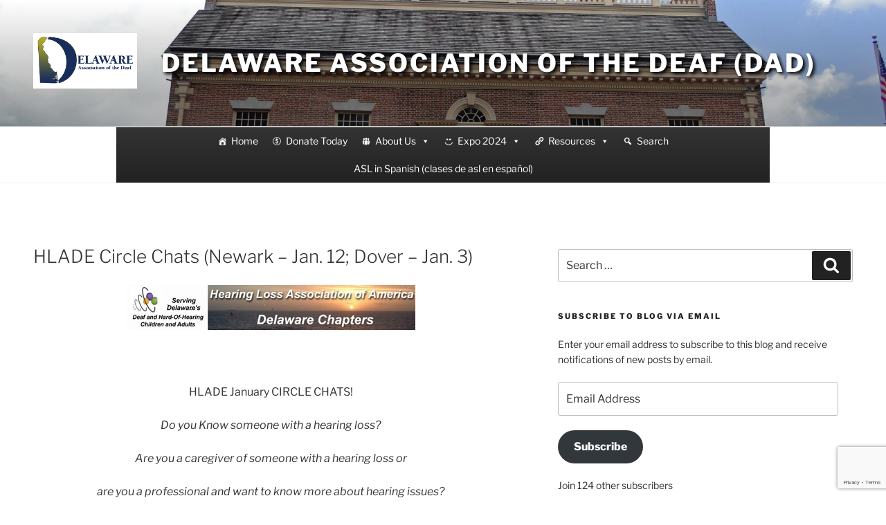

--- FILE ---
content_type: text/html; charset=utf-8
request_url: https://accounts.google.com/o/oauth2/postmessageRelay?parent=https%3A%2F%2Fwww.delawaredeaf.org&jsh=m%3B%2F_%2Fscs%2Fabc-static%2F_%2Fjs%2Fk%3Dgapi.lb.en.2kN9-TZiXrM.O%2Fd%3D1%2Frs%3DAHpOoo_B4hu0FeWRuWHfxnZ3V0WubwN7Qw%2Fm%3D__features__
body_size: 162
content:
<!DOCTYPE html><html><head><title></title><meta http-equiv="content-type" content="text/html; charset=utf-8"><meta http-equiv="X-UA-Compatible" content="IE=edge"><meta name="viewport" content="width=device-width, initial-scale=1, minimum-scale=1, maximum-scale=1, user-scalable=0"><script src='https://ssl.gstatic.com/accounts/o/2580342461-postmessagerelay.js' nonce="UyW-J7lM0a2B2RnweGBeVQ"></script></head><body><script type="text/javascript" src="https://apis.google.com/js/rpc:shindig_random.js?onload=init" nonce="UyW-J7lM0a2B2RnweGBeVQ"></script></body></html>

--- FILE ---
content_type: text/html; charset=utf-8
request_url: https://www.google.com/recaptcha/api2/anchor?ar=1&k=6LevoYUUAAAAABGmm7qhHwzEKgixqGUYFqsVqxYe&co=aHR0cHM6Ly93d3cuZGVsYXdhcmVkZWFmLm9yZzo0NDM.&hl=en&v=PoyoqOPhxBO7pBk68S4YbpHZ&size=invisible&anchor-ms=20000&execute-ms=30000&cb=z836btwwd4lj
body_size: 48825
content:
<!DOCTYPE HTML><html dir="ltr" lang="en"><head><meta http-equiv="Content-Type" content="text/html; charset=UTF-8">
<meta http-equiv="X-UA-Compatible" content="IE=edge">
<title>reCAPTCHA</title>
<style type="text/css">
/* cyrillic-ext */
@font-face {
  font-family: 'Roboto';
  font-style: normal;
  font-weight: 400;
  font-stretch: 100%;
  src: url(//fonts.gstatic.com/s/roboto/v48/KFO7CnqEu92Fr1ME7kSn66aGLdTylUAMa3GUBHMdazTgWw.woff2) format('woff2');
  unicode-range: U+0460-052F, U+1C80-1C8A, U+20B4, U+2DE0-2DFF, U+A640-A69F, U+FE2E-FE2F;
}
/* cyrillic */
@font-face {
  font-family: 'Roboto';
  font-style: normal;
  font-weight: 400;
  font-stretch: 100%;
  src: url(//fonts.gstatic.com/s/roboto/v48/KFO7CnqEu92Fr1ME7kSn66aGLdTylUAMa3iUBHMdazTgWw.woff2) format('woff2');
  unicode-range: U+0301, U+0400-045F, U+0490-0491, U+04B0-04B1, U+2116;
}
/* greek-ext */
@font-face {
  font-family: 'Roboto';
  font-style: normal;
  font-weight: 400;
  font-stretch: 100%;
  src: url(//fonts.gstatic.com/s/roboto/v48/KFO7CnqEu92Fr1ME7kSn66aGLdTylUAMa3CUBHMdazTgWw.woff2) format('woff2');
  unicode-range: U+1F00-1FFF;
}
/* greek */
@font-face {
  font-family: 'Roboto';
  font-style: normal;
  font-weight: 400;
  font-stretch: 100%;
  src: url(//fonts.gstatic.com/s/roboto/v48/KFO7CnqEu92Fr1ME7kSn66aGLdTylUAMa3-UBHMdazTgWw.woff2) format('woff2');
  unicode-range: U+0370-0377, U+037A-037F, U+0384-038A, U+038C, U+038E-03A1, U+03A3-03FF;
}
/* math */
@font-face {
  font-family: 'Roboto';
  font-style: normal;
  font-weight: 400;
  font-stretch: 100%;
  src: url(//fonts.gstatic.com/s/roboto/v48/KFO7CnqEu92Fr1ME7kSn66aGLdTylUAMawCUBHMdazTgWw.woff2) format('woff2');
  unicode-range: U+0302-0303, U+0305, U+0307-0308, U+0310, U+0312, U+0315, U+031A, U+0326-0327, U+032C, U+032F-0330, U+0332-0333, U+0338, U+033A, U+0346, U+034D, U+0391-03A1, U+03A3-03A9, U+03B1-03C9, U+03D1, U+03D5-03D6, U+03F0-03F1, U+03F4-03F5, U+2016-2017, U+2034-2038, U+203C, U+2040, U+2043, U+2047, U+2050, U+2057, U+205F, U+2070-2071, U+2074-208E, U+2090-209C, U+20D0-20DC, U+20E1, U+20E5-20EF, U+2100-2112, U+2114-2115, U+2117-2121, U+2123-214F, U+2190, U+2192, U+2194-21AE, U+21B0-21E5, U+21F1-21F2, U+21F4-2211, U+2213-2214, U+2216-22FF, U+2308-230B, U+2310, U+2319, U+231C-2321, U+2336-237A, U+237C, U+2395, U+239B-23B7, U+23D0, U+23DC-23E1, U+2474-2475, U+25AF, U+25B3, U+25B7, U+25BD, U+25C1, U+25CA, U+25CC, U+25FB, U+266D-266F, U+27C0-27FF, U+2900-2AFF, U+2B0E-2B11, U+2B30-2B4C, U+2BFE, U+3030, U+FF5B, U+FF5D, U+1D400-1D7FF, U+1EE00-1EEFF;
}
/* symbols */
@font-face {
  font-family: 'Roboto';
  font-style: normal;
  font-weight: 400;
  font-stretch: 100%;
  src: url(//fonts.gstatic.com/s/roboto/v48/KFO7CnqEu92Fr1ME7kSn66aGLdTylUAMaxKUBHMdazTgWw.woff2) format('woff2');
  unicode-range: U+0001-000C, U+000E-001F, U+007F-009F, U+20DD-20E0, U+20E2-20E4, U+2150-218F, U+2190, U+2192, U+2194-2199, U+21AF, U+21E6-21F0, U+21F3, U+2218-2219, U+2299, U+22C4-22C6, U+2300-243F, U+2440-244A, U+2460-24FF, U+25A0-27BF, U+2800-28FF, U+2921-2922, U+2981, U+29BF, U+29EB, U+2B00-2BFF, U+4DC0-4DFF, U+FFF9-FFFB, U+10140-1018E, U+10190-1019C, U+101A0, U+101D0-101FD, U+102E0-102FB, U+10E60-10E7E, U+1D2C0-1D2D3, U+1D2E0-1D37F, U+1F000-1F0FF, U+1F100-1F1AD, U+1F1E6-1F1FF, U+1F30D-1F30F, U+1F315, U+1F31C, U+1F31E, U+1F320-1F32C, U+1F336, U+1F378, U+1F37D, U+1F382, U+1F393-1F39F, U+1F3A7-1F3A8, U+1F3AC-1F3AF, U+1F3C2, U+1F3C4-1F3C6, U+1F3CA-1F3CE, U+1F3D4-1F3E0, U+1F3ED, U+1F3F1-1F3F3, U+1F3F5-1F3F7, U+1F408, U+1F415, U+1F41F, U+1F426, U+1F43F, U+1F441-1F442, U+1F444, U+1F446-1F449, U+1F44C-1F44E, U+1F453, U+1F46A, U+1F47D, U+1F4A3, U+1F4B0, U+1F4B3, U+1F4B9, U+1F4BB, U+1F4BF, U+1F4C8-1F4CB, U+1F4D6, U+1F4DA, U+1F4DF, U+1F4E3-1F4E6, U+1F4EA-1F4ED, U+1F4F7, U+1F4F9-1F4FB, U+1F4FD-1F4FE, U+1F503, U+1F507-1F50B, U+1F50D, U+1F512-1F513, U+1F53E-1F54A, U+1F54F-1F5FA, U+1F610, U+1F650-1F67F, U+1F687, U+1F68D, U+1F691, U+1F694, U+1F698, U+1F6AD, U+1F6B2, U+1F6B9-1F6BA, U+1F6BC, U+1F6C6-1F6CF, U+1F6D3-1F6D7, U+1F6E0-1F6EA, U+1F6F0-1F6F3, U+1F6F7-1F6FC, U+1F700-1F7FF, U+1F800-1F80B, U+1F810-1F847, U+1F850-1F859, U+1F860-1F887, U+1F890-1F8AD, U+1F8B0-1F8BB, U+1F8C0-1F8C1, U+1F900-1F90B, U+1F93B, U+1F946, U+1F984, U+1F996, U+1F9E9, U+1FA00-1FA6F, U+1FA70-1FA7C, U+1FA80-1FA89, U+1FA8F-1FAC6, U+1FACE-1FADC, U+1FADF-1FAE9, U+1FAF0-1FAF8, U+1FB00-1FBFF;
}
/* vietnamese */
@font-face {
  font-family: 'Roboto';
  font-style: normal;
  font-weight: 400;
  font-stretch: 100%;
  src: url(//fonts.gstatic.com/s/roboto/v48/KFO7CnqEu92Fr1ME7kSn66aGLdTylUAMa3OUBHMdazTgWw.woff2) format('woff2');
  unicode-range: U+0102-0103, U+0110-0111, U+0128-0129, U+0168-0169, U+01A0-01A1, U+01AF-01B0, U+0300-0301, U+0303-0304, U+0308-0309, U+0323, U+0329, U+1EA0-1EF9, U+20AB;
}
/* latin-ext */
@font-face {
  font-family: 'Roboto';
  font-style: normal;
  font-weight: 400;
  font-stretch: 100%;
  src: url(//fonts.gstatic.com/s/roboto/v48/KFO7CnqEu92Fr1ME7kSn66aGLdTylUAMa3KUBHMdazTgWw.woff2) format('woff2');
  unicode-range: U+0100-02BA, U+02BD-02C5, U+02C7-02CC, U+02CE-02D7, U+02DD-02FF, U+0304, U+0308, U+0329, U+1D00-1DBF, U+1E00-1E9F, U+1EF2-1EFF, U+2020, U+20A0-20AB, U+20AD-20C0, U+2113, U+2C60-2C7F, U+A720-A7FF;
}
/* latin */
@font-face {
  font-family: 'Roboto';
  font-style: normal;
  font-weight: 400;
  font-stretch: 100%;
  src: url(//fonts.gstatic.com/s/roboto/v48/KFO7CnqEu92Fr1ME7kSn66aGLdTylUAMa3yUBHMdazQ.woff2) format('woff2');
  unicode-range: U+0000-00FF, U+0131, U+0152-0153, U+02BB-02BC, U+02C6, U+02DA, U+02DC, U+0304, U+0308, U+0329, U+2000-206F, U+20AC, U+2122, U+2191, U+2193, U+2212, U+2215, U+FEFF, U+FFFD;
}
/* cyrillic-ext */
@font-face {
  font-family: 'Roboto';
  font-style: normal;
  font-weight: 500;
  font-stretch: 100%;
  src: url(//fonts.gstatic.com/s/roboto/v48/KFO7CnqEu92Fr1ME7kSn66aGLdTylUAMa3GUBHMdazTgWw.woff2) format('woff2');
  unicode-range: U+0460-052F, U+1C80-1C8A, U+20B4, U+2DE0-2DFF, U+A640-A69F, U+FE2E-FE2F;
}
/* cyrillic */
@font-face {
  font-family: 'Roboto';
  font-style: normal;
  font-weight: 500;
  font-stretch: 100%;
  src: url(//fonts.gstatic.com/s/roboto/v48/KFO7CnqEu92Fr1ME7kSn66aGLdTylUAMa3iUBHMdazTgWw.woff2) format('woff2');
  unicode-range: U+0301, U+0400-045F, U+0490-0491, U+04B0-04B1, U+2116;
}
/* greek-ext */
@font-face {
  font-family: 'Roboto';
  font-style: normal;
  font-weight: 500;
  font-stretch: 100%;
  src: url(//fonts.gstatic.com/s/roboto/v48/KFO7CnqEu92Fr1ME7kSn66aGLdTylUAMa3CUBHMdazTgWw.woff2) format('woff2');
  unicode-range: U+1F00-1FFF;
}
/* greek */
@font-face {
  font-family: 'Roboto';
  font-style: normal;
  font-weight: 500;
  font-stretch: 100%;
  src: url(//fonts.gstatic.com/s/roboto/v48/KFO7CnqEu92Fr1ME7kSn66aGLdTylUAMa3-UBHMdazTgWw.woff2) format('woff2');
  unicode-range: U+0370-0377, U+037A-037F, U+0384-038A, U+038C, U+038E-03A1, U+03A3-03FF;
}
/* math */
@font-face {
  font-family: 'Roboto';
  font-style: normal;
  font-weight: 500;
  font-stretch: 100%;
  src: url(//fonts.gstatic.com/s/roboto/v48/KFO7CnqEu92Fr1ME7kSn66aGLdTylUAMawCUBHMdazTgWw.woff2) format('woff2');
  unicode-range: U+0302-0303, U+0305, U+0307-0308, U+0310, U+0312, U+0315, U+031A, U+0326-0327, U+032C, U+032F-0330, U+0332-0333, U+0338, U+033A, U+0346, U+034D, U+0391-03A1, U+03A3-03A9, U+03B1-03C9, U+03D1, U+03D5-03D6, U+03F0-03F1, U+03F4-03F5, U+2016-2017, U+2034-2038, U+203C, U+2040, U+2043, U+2047, U+2050, U+2057, U+205F, U+2070-2071, U+2074-208E, U+2090-209C, U+20D0-20DC, U+20E1, U+20E5-20EF, U+2100-2112, U+2114-2115, U+2117-2121, U+2123-214F, U+2190, U+2192, U+2194-21AE, U+21B0-21E5, U+21F1-21F2, U+21F4-2211, U+2213-2214, U+2216-22FF, U+2308-230B, U+2310, U+2319, U+231C-2321, U+2336-237A, U+237C, U+2395, U+239B-23B7, U+23D0, U+23DC-23E1, U+2474-2475, U+25AF, U+25B3, U+25B7, U+25BD, U+25C1, U+25CA, U+25CC, U+25FB, U+266D-266F, U+27C0-27FF, U+2900-2AFF, U+2B0E-2B11, U+2B30-2B4C, U+2BFE, U+3030, U+FF5B, U+FF5D, U+1D400-1D7FF, U+1EE00-1EEFF;
}
/* symbols */
@font-face {
  font-family: 'Roboto';
  font-style: normal;
  font-weight: 500;
  font-stretch: 100%;
  src: url(//fonts.gstatic.com/s/roboto/v48/KFO7CnqEu92Fr1ME7kSn66aGLdTylUAMaxKUBHMdazTgWw.woff2) format('woff2');
  unicode-range: U+0001-000C, U+000E-001F, U+007F-009F, U+20DD-20E0, U+20E2-20E4, U+2150-218F, U+2190, U+2192, U+2194-2199, U+21AF, U+21E6-21F0, U+21F3, U+2218-2219, U+2299, U+22C4-22C6, U+2300-243F, U+2440-244A, U+2460-24FF, U+25A0-27BF, U+2800-28FF, U+2921-2922, U+2981, U+29BF, U+29EB, U+2B00-2BFF, U+4DC0-4DFF, U+FFF9-FFFB, U+10140-1018E, U+10190-1019C, U+101A0, U+101D0-101FD, U+102E0-102FB, U+10E60-10E7E, U+1D2C0-1D2D3, U+1D2E0-1D37F, U+1F000-1F0FF, U+1F100-1F1AD, U+1F1E6-1F1FF, U+1F30D-1F30F, U+1F315, U+1F31C, U+1F31E, U+1F320-1F32C, U+1F336, U+1F378, U+1F37D, U+1F382, U+1F393-1F39F, U+1F3A7-1F3A8, U+1F3AC-1F3AF, U+1F3C2, U+1F3C4-1F3C6, U+1F3CA-1F3CE, U+1F3D4-1F3E0, U+1F3ED, U+1F3F1-1F3F3, U+1F3F5-1F3F7, U+1F408, U+1F415, U+1F41F, U+1F426, U+1F43F, U+1F441-1F442, U+1F444, U+1F446-1F449, U+1F44C-1F44E, U+1F453, U+1F46A, U+1F47D, U+1F4A3, U+1F4B0, U+1F4B3, U+1F4B9, U+1F4BB, U+1F4BF, U+1F4C8-1F4CB, U+1F4D6, U+1F4DA, U+1F4DF, U+1F4E3-1F4E6, U+1F4EA-1F4ED, U+1F4F7, U+1F4F9-1F4FB, U+1F4FD-1F4FE, U+1F503, U+1F507-1F50B, U+1F50D, U+1F512-1F513, U+1F53E-1F54A, U+1F54F-1F5FA, U+1F610, U+1F650-1F67F, U+1F687, U+1F68D, U+1F691, U+1F694, U+1F698, U+1F6AD, U+1F6B2, U+1F6B9-1F6BA, U+1F6BC, U+1F6C6-1F6CF, U+1F6D3-1F6D7, U+1F6E0-1F6EA, U+1F6F0-1F6F3, U+1F6F7-1F6FC, U+1F700-1F7FF, U+1F800-1F80B, U+1F810-1F847, U+1F850-1F859, U+1F860-1F887, U+1F890-1F8AD, U+1F8B0-1F8BB, U+1F8C0-1F8C1, U+1F900-1F90B, U+1F93B, U+1F946, U+1F984, U+1F996, U+1F9E9, U+1FA00-1FA6F, U+1FA70-1FA7C, U+1FA80-1FA89, U+1FA8F-1FAC6, U+1FACE-1FADC, U+1FADF-1FAE9, U+1FAF0-1FAF8, U+1FB00-1FBFF;
}
/* vietnamese */
@font-face {
  font-family: 'Roboto';
  font-style: normal;
  font-weight: 500;
  font-stretch: 100%;
  src: url(//fonts.gstatic.com/s/roboto/v48/KFO7CnqEu92Fr1ME7kSn66aGLdTylUAMa3OUBHMdazTgWw.woff2) format('woff2');
  unicode-range: U+0102-0103, U+0110-0111, U+0128-0129, U+0168-0169, U+01A0-01A1, U+01AF-01B0, U+0300-0301, U+0303-0304, U+0308-0309, U+0323, U+0329, U+1EA0-1EF9, U+20AB;
}
/* latin-ext */
@font-face {
  font-family: 'Roboto';
  font-style: normal;
  font-weight: 500;
  font-stretch: 100%;
  src: url(//fonts.gstatic.com/s/roboto/v48/KFO7CnqEu92Fr1ME7kSn66aGLdTylUAMa3KUBHMdazTgWw.woff2) format('woff2');
  unicode-range: U+0100-02BA, U+02BD-02C5, U+02C7-02CC, U+02CE-02D7, U+02DD-02FF, U+0304, U+0308, U+0329, U+1D00-1DBF, U+1E00-1E9F, U+1EF2-1EFF, U+2020, U+20A0-20AB, U+20AD-20C0, U+2113, U+2C60-2C7F, U+A720-A7FF;
}
/* latin */
@font-face {
  font-family: 'Roboto';
  font-style: normal;
  font-weight: 500;
  font-stretch: 100%;
  src: url(//fonts.gstatic.com/s/roboto/v48/KFO7CnqEu92Fr1ME7kSn66aGLdTylUAMa3yUBHMdazQ.woff2) format('woff2');
  unicode-range: U+0000-00FF, U+0131, U+0152-0153, U+02BB-02BC, U+02C6, U+02DA, U+02DC, U+0304, U+0308, U+0329, U+2000-206F, U+20AC, U+2122, U+2191, U+2193, U+2212, U+2215, U+FEFF, U+FFFD;
}
/* cyrillic-ext */
@font-face {
  font-family: 'Roboto';
  font-style: normal;
  font-weight: 900;
  font-stretch: 100%;
  src: url(//fonts.gstatic.com/s/roboto/v48/KFO7CnqEu92Fr1ME7kSn66aGLdTylUAMa3GUBHMdazTgWw.woff2) format('woff2');
  unicode-range: U+0460-052F, U+1C80-1C8A, U+20B4, U+2DE0-2DFF, U+A640-A69F, U+FE2E-FE2F;
}
/* cyrillic */
@font-face {
  font-family: 'Roboto';
  font-style: normal;
  font-weight: 900;
  font-stretch: 100%;
  src: url(//fonts.gstatic.com/s/roboto/v48/KFO7CnqEu92Fr1ME7kSn66aGLdTylUAMa3iUBHMdazTgWw.woff2) format('woff2');
  unicode-range: U+0301, U+0400-045F, U+0490-0491, U+04B0-04B1, U+2116;
}
/* greek-ext */
@font-face {
  font-family: 'Roboto';
  font-style: normal;
  font-weight: 900;
  font-stretch: 100%;
  src: url(//fonts.gstatic.com/s/roboto/v48/KFO7CnqEu92Fr1ME7kSn66aGLdTylUAMa3CUBHMdazTgWw.woff2) format('woff2');
  unicode-range: U+1F00-1FFF;
}
/* greek */
@font-face {
  font-family: 'Roboto';
  font-style: normal;
  font-weight: 900;
  font-stretch: 100%;
  src: url(//fonts.gstatic.com/s/roboto/v48/KFO7CnqEu92Fr1ME7kSn66aGLdTylUAMa3-UBHMdazTgWw.woff2) format('woff2');
  unicode-range: U+0370-0377, U+037A-037F, U+0384-038A, U+038C, U+038E-03A1, U+03A3-03FF;
}
/* math */
@font-face {
  font-family: 'Roboto';
  font-style: normal;
  font-weight: 900;
  font-stretch: 100%;
  src: url(//fonts.gstatic.com/s/roboto/v48/KFO7CnqEu92Fr1ME7kSn66aGLdTylUAMawCUBHMdazTgWw.woff2) format('woff2');
  unicode-range: U+0302-0303, U+0305, U+0307-0308, U+0310, U+0312, U+0315, U+031A, U+0326-0327, U+032C, U+032F-0330, U+0332-0333, U+0338, U+033A, U+0346, U+034D, U+0391-03A1, U+03A3-03A9, U+03B1-03C9, U+03D1, U+03D5-03D6, U+03F0-03F1, U+03F4-03F5, U+2016-2017, U+2034-2038, U+203C, U+2040, U+2043, U+2047, U+2050, U+2057, U+205F, U+2070-2071, U+2074-208E, U+2090-209C, U+20D0-20DC, U+20E1, U+20E5-20EF, U+2100-2112, U+2114-2115, U+2117-2121, U+2123-214F, U+2190, U+2192, U+2194-21AE, U+21B0-21E5, U+21F1-21F2, U+21F4-2211, U+2213-2214, U+2216-22FF, U+2308-230B, U+2310, U+2319, U+231C-2321, U+2336-237A, U+237C, U+2395, U+239B-23B7, U+23D0, U+23DC-23E1, U+2474-2475, U+25AF, U+25B3, U+25B7, U+25BD, U+25C1, U+25CA, U+25CC, U+25FB, U+266D-266F, U+27C0-27FF, U+2900-2AFF, U+2B0E-2B11, U+2B30-2B4C, U+2BFE, U+3030, U+FF5B, U+FF5D, U+1D400-1D7FF, U+1EE00-1EEFF;
}
/* symbols */
@font-face {
  font-family: 'Roboto';
  font-style: normal;
  font-weight: 900;
  font-stretch: 100%;
  src: url(//fonts.gstatic.com/s/roboto/v48/KFO7CnqEu92Fr1ME7kSn66aGLdTylUAMaxKUBHMdazTgWw.woff2) format('woff2');
  unicode-range: U+0001-000C, U+000E-001F, U+007F-009F, U+20DD-20E0, U+20E2-20E4, U+2150-218F, U+2190, U+2192, U+2194-2199, U+21AF, U+21E6-21F0, U+21F3, U+2218-2219, U+2299, U+22C4-22C6, U+2300-243F, U+2440-244A, U+2460-24FF, U+25A0-27BF, U+2800-28FF, U+2921-2922, U+2981, U+29BF, U+29EB, U+2B00-2BFF, U+4DC0-4DFF, U+FFF9-FFFB, U+10140-1018E, U+10190-1019C, U+101A0, U+101D0-101FD, U+102E0-102FB, U+10E60-10E7E, U+1D2C0-1D2D3, U+1D2E0-1D37F, U+1F000-1F0FF, U+1F100-1F1AD, U+1F1E6-1F1FF, U+1F30D-1F30F, U+1F315, U+1F31C, U+1F31E, U+1F320-1F32C, U+1F336, U+1F378, U+1F37D, U+1F382, U+1F393-1F39F, U+1F3A7-1F3A8, U+1F3AC-1F3AF, U+1F3C2, U+1F3C4-1F3C6, U+1F3CA-1F3CE, U+1F3D4-1F3E0, U+1F3ED, U+1F3F1-1F3F3, U+1F3F5-1F3F7, U+1F408, U+1F415, U+1F41F, U+1F426, U+1F43F, U+1F441-1F442, U+1F444, U+1F446-1F449, U+1F44C-1F44E, U+1F453, U+1F46A, U+1F47D, U+1F4A3, U+1F4B0, U+1F4B3, U+1F4B9, U+1F4BB, U+1F4BF, U+1F4C8-1F4CB, U+1F4D6, U+1F4DA, U+1F4DF, U+1F4E3-1F4E6, U+1F4EA-1F4ED, U+1F4F7, U+1F4F9-1F4FB, U+1F4FD-1F4FE, U+1F503, U+1F507-1F50B, U+1F50D, U+1F512-1F513, U+1F53E-1F54A, U+1F54F-1F5FA, U+1F610, U+1F650-1F67F, U+1F687, U+1F68D, U+1F691, U+1F694, U+1F698, U+1F6AD, U+1F6B2, U+1F6B9-1F6BA, U+1F6BC, U+1F6C6-1F6CF, U+1F6D3-1F6D7, U+1F6E0-1F6EA, U+1F6F0-1F6F3, U+1F6F7-1F6FC, U+1F700-1F7FF, U+1F800-1F80B, U+1F810-1F847, U+1F850-1F859, U+1F860-1F887, U+1F890-1F8AD, U+1F8B0-1F8BB, U+1F8C0-1F8C1, U+1F900-1F90B, U+1F93B, U+1F946, U+1F984, U+1F996, U+1F9E9, U+1FA00-1FA6F, U+1FA70-1FA7C, U+1FA80-1FA89, U+1FA8F-1FAC6, U+1FACE-1FADC, U+1FADF-1FAE9, U+1FAF0-1FAF8, U+1FB00-1FBFF;
}
/* vietnamese */
@font-face {
  font-family: 'Roboto';
  font-style: normal;
  font-weight: 900;
  font-stretch: 100%;
  src: url(//fonts.gstatic.com/s/roboto/v48/KFO7CnqEu92Fr1ME7kSn66aGLdTylUAMa3OUBHMdazTgWw.woff2) format('woff2');
  unicode-range: U+0102-0103, U+0110-0111, U+0128-0129, U+0168-0169, U+01A0-01A1, U+01AF-01B0, U+0300-0301, U+0303-0304, U+0308-0309, U+0323, U+0329, U+1EA0-1EF9, U+20AB;
}
/* latin-ext */
@font-face {
  font-family: 'Roboto';
  font-style: normal;
  font-weight: 900;
  font-stretch: 100%;
  src: url(//fonts.gstatic.com/s/roboto/v48/KFO7CnqEu92Fr1ME7kSn66aGLdTylUAMa3KUBHMdazTgWw.woff2) format('woff2');
  unicode-range: U+0100-02BA, U+02BD-02C5, U+02C7-02CC, U+02CE-02D7, U+02DD-02FF, U+0304, U+0308, U+0329, U+1D00-1DBF, U+1E00-1E9F, U+1EF2-1EFF, U+2020, U+20A0-20AB, U+20AD-20C0, U+2113, U+2C60-2C7F, U+A720-A7FF;
}
/* latin */
@font-face {
  font-family: 'Roboto';
  font-style: normal;
  font-weight: 900;
  font-stretch: 100%;
  src: url(//fonts.gstatic.com/s/roboto/v48/KFO7CnqEu92Fr1ME7kSn66aGLdTylUAMa3yUBHMdazQ.woff2) format('woff2');
  unicode-range: U+0000-00FF, U+0131, U+0152-0153, U+02BB-02BC, U+02C6, U+02DA, U+02DC, U+0304, U+0308, U+0329, U+2000-206F, U+20AC, U+2122, U+2191, U+2193, U+2212, U+2215, U+FEFF, U+FFFD;
}

</style>
<link rel="stylesheet" type="text/css" href="https://www.gstatic.com/recaptcha/releases/PoyoqOPhxBO7pBk68S4YbpHZ/styles__ltr.css">
<script nonce="wU-p6JgLJWxSTPWT6WGVPw" type="text/javascript">window['__recaptcha_api'] = 'https://www.google.com/recaptcha/api2/';</script>
<script type="text/javascript" src="https://www.gstatic.com/recaptcha/releases/PoyoqOPhxBO7pBk68S4YbpHZ/recaptcha__en.js" nonce="wU-p6JgLJWxSTPWT6WGVPw">
      
    </script></head>
<body><div id="rc-anchor-alert" class="rc-anchor-alert"></div>
<input type="hidden" id="recaptcha-token" value="[base64]">
<script type="text/javascript" nonce="wU-p6JgLJWxSTPWT6WGVPw">
      recaptcha.anchor.Main.init("[\x22ainput\x22,[\x22bgdata\x22,\x22\x22,\[base64]/[base64]/[base64]/[base64]/[base64]/UltsKytdPUU6KEU8MjA0OD9SW2wrK109RT4+NnwxOTI6KChFJjY0NTEyKT09NTUyOTYmJk0rMTxjLmxlbmd0aCYmKGMuY2hhckNvZGVBdChNKzEpJjY0NTEyKT09NTYzMjA/[base64]/[base64]/[base64]/[base64]/[base64]/[base64]/[base64]\x22,\[base64]\x22,\x22InzCgGE3wqbDtGPDicK7w5jCpUQTw7DCqiAvwp3Cr8OfwpLDtsKmEHvCgMKmDCwbwokhwq9ZwqrDg0LCrC/Din9UV8KAw7wTfcKBwrgwXXjDlsOSPDVCNMKIw67DtB3CuhURFH9Iw4rCqMOYQ8Oqw5xmwrRiwoYLw4ZybsKsw6PDj8OpIivDlsO/wonCvMOdLFPClMKLwr/CtETDtnvDrcOfbQQrTcK9w5VIw6XDlkPDkcOxDcKyXyHDqG7DjsKTLcOcJEUfw7gTU8Oxwo4PBsOrGDIFwq/CjcOBwrJnwrY0YFrDvl0EwqTDnsKVwqbDksKdwqFjDiPCusKnE24Fwp/DpMKGCQ48McOIwqrCugrDg8OiYHQIwr3CrMK5NcOOd1DCjMOiw6HDgMKxw5XDn35zw4pCQBptw4VVXGkeA3PDqcOrO23CjHPCm0fDs8OVGEfCvcKwLjjCl3HCn3FoIsOTwqHChG7DpV4MJV7DoETDpcKcwrMEBFYGVMO1QMKHwoTCksOXKT/DlATDl8OgHcOAwp7DrMKjYGTDm0TDnw9VwpjCtcO8JcOKYzpAbX7CscKrAMOCJcKWN2nCocKsEsKtSwjDjT/Dp8OrJMKgwqZOwqfCi8Odw6HDvAwaD2fDrWcUwrPCqsKuXMKpwpTDozXCq8KewrrDvsKNOUrCrcOyPEkYw4cpCHHCvcOXw63DlcO/KVN3w4g7w5nDoHVOw40IXlrChQJdw5/DlHHDjAHDu8KLUCHDvcOlwozDjsKRw48oXyAww68bGcOBR8OECXPCkMKjwqfCpcOOIMOEwpk3HcOKwr/CtcKqw7pQIcKUUcK7eQXCq8OBwoU+wodXwoXDn1HCs8OCw7PCrzPDv8Kzwo/DnMK1IsOxb25Sw7/Cpyo4fsK9wpHDl8KJw47CvMKZWcKIw6XDhsKyA8OlwqjDocKZwpfDs34tL1clw4/ClgPCnHUUw7YLOBxHwqcJQsODwrwgwo/DlsKSLsKmBXZ8T2PCq8OzLx9VasKqwrg+KMOAw53DmXwRbcKqHsODw6bDmBTDosO1w5pbB8Obw5DDiRxtwoLCisOCwqc6MDVIesOvcxDCnFkxwqYow5LCoDDCigzDiMK4w4U3wqPDpmTCs8KDw4HClgDDlcKLY8OQw6UVUVfClcK1QzMSwqNpw7zCuMK0w6/DgsO2d8KywpdPfjLDj8O+ScKqW8OeaMO7wq7CmTXChMKlw5PCvVlYJlMKw4ReVwfCt8KrEXlSIWFIw5pjw67Cn8ObBi3CkcOROHrDqsO6w53Cm1XCmcKcdMKLScK2wrdBwrMBw4/Dui7CrGvCpcKww6l7UEp3I8KFwrrDjkLDncKdOC3DsV8gwobCsMO4wpgAwrXClsONwr/Dgy3DvGo0bFvCkRUbJcKXXMOmw5cIXcKqcsOzE2Mfw63CoMOGYA/CgcKvwpQ/X0vDg8Oww45CwrEzIcOsW8OLOyTCsn5dG8KAw63DoD1TSsOANMOFw4RuasO8wrglNlMrwpkYJGjCj8OKw5R5bSPDmXJWOAnDqAMtAsOwwqbCky5mw6DDtsKBw6Y+PsKUwr3Do8OJLcOew5LDsR7DoTYNfsKuwoUjwpd/asKEwp89ScK4w5jDg1R6FhLDmngrdVxew5/Ci0PCqcKIw4bDnlp0A8KhfybCnWDDoj7DuTHDlgnDpcKJw57DpSZnwqcEJsOswpnCh1/[base64]/bcKZFwTCpEzDqybCslzDvjTCk8O7In5fw53DicOuCm/CjsKDR8O7wqtTwoLChMOkwqPCo8OPw73Dg8O4CsKad3rDtsKqe3cSwrjDgijCk8KBKcKywqkfwqTCqMOPw7QIwqvCjHI1E8Ocw7o/CVgzfXwSbFouXMO0w6MfbQvDiXfCqgcQSGvClsOew6VMDlwzwpEhakB4CwNHwr9gw5oVw5Uhw6DCqFjDjHHCr07ClR/[base64]/[base64]/CmHFcXVPDr8OWw4/DisK1IyHCpkxwFjTCoH7DuMKoMnTChWEGwo/CqMKSw7fDihzDnEgow6jCiMO3wo0qw5fCuMORR8OmH8KHw6nCscOJOyMZNm7CucKBHcK+woIlMcKODWnDgMOTLcKODDLDpXnCkMO4w77CsFPCoMKFJ8OHw5bCkhcsDxzClyAEwoDDmsK/ScO4D8KJFMK4w4jDqVvCosO6woHCncKYE045w63CrcOCwo/CkjITasOFw4fChD1pwonDtsKAw47Dh8OjwoTDocOrKsOpwrPCunnDmmnDtAotw7x3wrDCiWsDwrnDpMKhw4PDqExNM3FcIMOzR8KYSMOCVcK+TBdrwqxLw48bwrR/N0nDty4kG8Ktd8KAw48Ywq7Ds8KiSFXCoHcOw7Y1wrjCpHl8woNFwrU7PxjDkAVaLl0Pw5DDvcOpScKdDwrDqsKCw4Zpw5vDqsOZL8Kjw64iw5YQMUIpwo9NNg3CphPCkjTDjn7DhCXDk3JIw5HCih/[base64]/DgcKfPTLDog3CtcOhBmBww4FOw7/[base64]/DmTYmwqFQGCjCqkVXw5E/[base64]/DlMOew74Cw69IOAHCo0drwrbDoVQRFTPDmcO/w7DDtj5Je8Kuw4sAw4LCl8KQw5LDosOoZ8O1wp02JcKpS8KKdcKeJVYZw7LCucK3DsOicglEUcO2PDzClMK8w7UPBT/DlWfDjAbCoMO5worDvz3CsHHCnsOiwoB+w4Ffw6Fiw6/ChMKfw7TCmWMBwq1EeH3Dl8Kzw55qQ00FUU1cYGHDkcKhVSU+BANPf8KDFcOTF8KXKTXCqMOFF1DDjMKTB8Kzw5/DpjJkCXkyw7g6YMO5wr/DlRZoMsKMTgLDusOTwotjw7sbEMO5AE/DnBDChX0Ow50twonDvcKCw7jDhmQ1GAd7AcOBR8OnOcK3wrnDnSNywoDCisOXTjsxWcOQTsOawrrDtMOkPDXDgMK0w7ACw5YLRQbDsMOTRlrCpDFsw4jCnMOzaMK/wpfDgFoSw7LCksKQKsOYccOdwrhyd2zCnTVocVpWw4XCqC0dI8KHw4vCpz/DlMOBwpVpCTnClzrCncOYwpNoBGN4wo8mEk/CjirCmMOlfStDworDjTANakULKEBlXDfDqzp7w6ILw7prA8Kzw7pUdMOhcsKtw5tlw70lXwZiw77Dknh8w5ZVUsKew5AswqXChXLCkRgsQsOaw4dnwpdWR8KZwqXDminDkS/Du8KJw6fDg3dORGtFwqrDpzpvw7TCnTXCn1TClRE8wqZHcMKxw545w4N/w706P8O9w47CmcKww79BTnDDh8ORPWksIsKGWsK5B1vDjcOYKMKODgN/ZsKIXGTCmMO7w7HDnMOwJBnDlMO3w4rDncK1OyEgwqzCp2vCvm0owp0XBsKuw4Uwwp0GQMKwwoDCnC7CrTwiwo3CocKuQR/Dg8OFwpY1CsKqRyXDiWPCtsO2woDDnGvCgsK6ZVfDnRjDtk5JXMKHwr4Sw4Iiw5gNwqlFwq0YW3ZHAHxpKMKvw4zDs8OuTW7CpD3CqcKnw6wvwrfClcKXAyfCk0ZLRcOZK8OrLBXDkHk2AMOWcUnCqxPCoEsYwrJ4cHrDhAFLw5I/ZDfDlmvCtsKLdjLCo1nDmkTDlMOLKFMANXU7wq5Mwrg1wq0hcC1Gw4DClsK2wqDDgBA6w6cNwqnCj8Kvw6Iuw67CiMOhRXMpwqB7UhFNwq/[base64]/wpcxw6jDjUPDtMO/JsOCw51rw4vDhCJvEjTDjCzCnyVxwp3DmjUjBz/[base64]/wpUiwrTDkk3DjWAowqDCuMKRwoNVKsKud8OlEwrCqsKGMnYRwr1uAFg8ZhTCoMKmwrcJO1VAHcO3w7bDkxfDp8Odw6tdw7sbwo/DoMOdXV49ZcKwLTbChmzDh8KUw44FMjvCl8OAQVXDjcOyw5BKw50pwqBFBHTDk8OoNcKKBMOmfn4Gwr/DrlBxIBTCgEtdKcKiLi1Swo/CisKfRXbCnMKaOsOYw4HDrcKWasONwq0Bw5bDhsO5HcKRw6TCnsKKH8KnJQbDjSfClUsuTsOnw7fDucOcw4MOw5JaBcKPw5Z7FHDDhURiO8OWHcK1SQkfw4ZiB8OcfsKlw5fDjsK2wpgqYCXDq8KswqTDmU3CvSrDs8O6S8Kdw7nDpjrDrn/[base64]/WMOwcMKAwoRRVMKpw4gyH07CpMONwrTCmjJJwqDCpHXDpjrCrmsMDFJFwpTCmm/CvMKFRsO1wrw5K8K7G8OfwrPCj05Fams0QMKfw6MLwrVBwrFVw47DsA3CuMOgw4Anw57CgmRIw4wGUsOEIgPCiMKxw4DCgy/DicK5wqrCmyxmwpxFwpMXwqdXw5RaJcOSBBrCowLCj8KXfVHCkMOuw7rCgsOWSC1ow47ChDpuHnHCiD/Do1QFwqpEwpTDscOSWTAEwrBPecOMODnDtnpvRsK6wrPDoxnCtcOqwrkzBCvCpHgqKyrCgUJgw4PCoHVSw77DkcKpT0bCkcO1wr/[base64]/DpR3Dt8KzPBQGC8Kjw4nDqH9pw7zDssO4wqzCr8K9GCLDkW1iJHhxThfCnVHCl3rCiX0Cwqc5w57DjsObd3whw7XDpcOUw5k6Al/[base64]/wpk1R8K5WsK9LXPDr8Ovwp9vw4TDmTHDlUXCoMKjw6FGw6gkYsKcwr/Dn8OBD8KLR8ObworDmUouw4NjUzJWwpokwp9Kwp9tSCw+wovCnQ4ScsOXwp9fw4/DuT3CnSphTnvDo2XCmsOWwrBqwrvCjRfDtMOYwrTCs8OUWAhzwoLCj8O9fcOpw4TDuRHCoVXCusKIw4/DvsK5NHvDiE/CvVTDiMKAPcOFYGZBfn01w5jCpC9vwrDDqMOeQcO0w4rDvmtUw7xbUcKlwrBEGhlVRQLCpGDCvWFwXsO/w45WUcOSwq4BRADCvXwUw6bDiMKjCsKhT8K3BcOjw4HCh8KJwqFsw4VUJ8OfUVfDj3dZwqDDqzXDqSUww64/FsOYwpdvwqfDvMO7wq5BWkIJwrvCrMOxY2jCusKCT8Kew6onw5IJU8ODFcOnOsKDw6EoXsOzDzfCvUQBXgoVw7HDjV8ow7/DkcK9c8KLVcOvwonDocOgKV3CiMOgDl8Xw5/[base64]/CszrCkh/DpWtPwrVKwpvDlsOhw7orwoY2P8KCK29Aw7PCg8Obw5PDh25nw64cw4zCqMOBw59XTEPDtsKxX8OYw7kIw57Cl8KBNsKfM3lFw5kWPnM3w5/Ds2PDvh/[base64]/[base64]/Zzgswqs3wq7CvhPDgMKpYkE3DcOKJQQwwpIDIWI9LCwEZydaEMO9Z8OtdcOYLl/CpyzDgH9DwqYsbzNuwpPDlMKIw4/Du8K1ZybCsDtqwolVw7pLe8K4XnPDonAWMcOtDsKmwq3DnMKnVXlXM8OcNWBPw5PCsF9vOWAKQ2VgWGMPX8KEbcOMwowPIMOBDMOnMMOwBcOkO8OZI8K9FsOYw7MswrUUS8OSw6odRQE8MVpcH8KkYS1rMEktwqTDu8Omw5NIw4J4w5IWwqF3cisgbj/DpMOdw6kyaHTDi8OhecKzw7/Du8OUfsK4XxfDjxrCsiUUw7LCvcOnUHTCgsOkOcOBwqI4w4/CqSdSwoEJG2cpw73DrEzDscKaIcKDw77CgMOUw4bCmUDDtMKSBsKtwok/[base64]/[base64]/BMKIecKTwrgVw7PCgmV0K8OhVcO6bi8uw6fCrVp7wpAvGMKVAcOrM1fCqW4NN8KXw7LDrRTDuMONQ8OsT0kbO2UMwrRTBRTDiFpow73Ckm3DgGd4JXDCnxbDh8Kaw44Zw4bCt8OlK8OQGDoAfsKwwrcqEG/[base64]/w6oNw6xzOnHCkS59wpkOw4loAHkmbsO4H8OmVMKdDcOTwrxxw4rCvcOjFWDCr3JFw4wtF8KmworDsFx/WUXDvwTDmmB+w6jCrTwpa8OLGAbCnnPCgGVRMAnDvMKWw4RFYMOoPsKKwpQkw6I7wqxjEE9Nw7jDhMK7w7jDiDUew4LCrUk9OQV6IsOUwojCsUDCrjsRwp3DqhlVdlsjJ8OoGWvChcOAwp7DgcKgSlzDsCZ9FsKPw58AWXDChsKBwoNZBVAzYcOXw6fDnirCtsO/wrkWWDbCmVt3w65Xwr1jPcOnMQjDsV3Dr8OXwoc4w4ULNBLDrcKmYG/DosK7wqTCksKuRCBZC8KCwoDClH8SWFMlwoM+RWzDojXCgXpFF8K6wqALw73Cny7DskLCt2bDnEbCqHTDr8K1fcOPfTg5wpM1XTU6w4cFwrFSFsKxClIofX5mHTEMw63CoGrCjCzCp8Oww4c6wqsaw7rDpMKXw6dzEcOWwprDq8OMBjfCg2nDksKIwr48w7M/w5oxED7CpXFTw7gQdCrCl8O5B8O/V2bCt2hoP8OTwoIGZ2APJ8O6w6DCoQkJwpLDqcKqw53DrcOnPT8FPsKSwqjDocKCYCfDkMO5w4/CpXTCvcOiwpvCmcKhwpB6MWDDp8Ked8OAfATCv8K/wqXCgBEGwrnDhUM6w5rCrQIVwprCv8KswqRxw7sBw7HDgsKCQsOnwpLDtDFhw6w6wqlkw7/Dt8K8w7Yuw6RwBcOwan/DjlPDusOOw4MXw54Ew60Ew5w9WyZ9VcKSIcKLwoYMI0HDtjfDlsOLS14MAsKpRmhTw60Uw5HCj8OMw7TClcKMKsKBZ8OXX1DDvsKmMMKlw5/Cg8OcNcOEwrvCnWjDp1rDizvDgG4aHsK0JsObeATDnsKcJlsEw5jCsAjCm2FMwqvDjMKPwpk4wo7Dq8OIOcKsZ8K5OMOVwpUTFxjCu1l7dCDCrsOcdUIeI8K1w5hMwqMqEsOnw7Riwq5awp5pBsO3O8KEwqBCfwtGw4xLwrLCs8O9T8ORbwHCnsOLw5osw7/DmcOcacObw5DDjcOWwrIYw6zCk8ODEmTDgEwXw7DDrMODejFrf8OsWEbDm8Kiw7tMw7fDjsKAwpYewpDCp3lewqtGwoITwo0LVGfCn0bCoUDChw/CgcOmThHCvVdqPcKfUg7DncOCw5YHXz06WyppFsOywqTCk8OvM3jDmWQQD3VGfnzDri1+dBMVdSMxV8KsEE3DpMOnMsKCwozDksKmIFMuVmXCkcOHYMKBw7PDg2vDh27Dk8O7wrHCmyl2A8KawrrCjRbCv2jCvMK4wqXDhMOcXFp2MHjDhFoQeDRUK8K5wq/Cu20VSEZgeQnCiMK6dcOET8OwC8KgG8ONwrZtNAjDksOjAkLDt8Ksw4YXM8KYwpYrw6zCnGQZwqnDhEgeJsOCSMODRMOmTHTCs1/DnXhGwq/DuEzCoGEfRn3CsMOwasOJZRXDil9WD8KLwo9AJDzCow96wol8wr/Cv8KqwrZxTj/CghfDvHs6w73Dtm49wpXDnUJawpDCk1pEw63CoCZBwoIXw5cIwoUNw5B7w4ZkMMOqwpDDnRbDosOUIsOXZcKywpnDkhw/[base64]/DgcKrw67CmCvChcKPZMOpe8KDFF8SJwcNwqMNw5RQw4zCphXCv1oAMsOeUW7Do10Bd8Ogw4PCohtnwqHCigk8SknCmGXDoTVPw4xSMsOCKxxQw5EKIjxGwofCvDnDtcOCw7hVDsOXJMO/FcKZw41lC8Kiw57DhMOlc8Kuw6XCnMOtN2zDmsKaw5oPAibCljLDpichMcO6encbw5jCtEDCrsO/CUnCk1xnw6NlwofCn8KJwrTCkMK3ayLChk3Ci8Kuw7PCkMOZPMObwrcOw7XCs8O/cWcNdhEdIsKywq3CnUvDgEHCriFuwrUiwrDCu8O1C8KUHgTDs1U3YsOmwovDtBh4WUcOwovCm0tIw5lNV1rDvgXCiEIGI8OYw6rDj8Kqw5RpAl/DjcOqwoPCksK/LcOccMOSXcKUw6XDtXfDrhLDlMO5CMKgMl3CsC9wPcOWwqkOHcO/[base64]/DtH8pK8OSwqXCqMK2w515YsOnRVDClsOLBRnDuMKXWcKDX2FeVCNfw4lhQmdbbsOOT8Kww7TCjMKww4cXbcKlT8KWPxd9E8Kkw7nDmVrDk1/CnyfCslozEMKsXMKNw5Zdw5Z6wqgwYHrCgMK4SlTDmsKuScO9w6EUw58+AcORw5zCmMOowqDDrF/[base64]/w73DllJCLzAnUcK7w4piFFcjNMKDQxjDscKrLXfCtsKLJMOtDXLDvMOVw5xWGcKfw6pSwqLDgCljw6zCl3bDk03Cv8Kmw5zChgpnDsO6w6pObl/Co8K0D2YVw7YNQcOrFSFuZsOnwppncMOtw4/DnHvDv8Kgw4YEw51lL8O0wpQiNlk9WAN1wpsgYSfDqn5Bw7zDpsKIWkAnb8O3JcKrCBR/[base64]/Ctz47wpTDu8OiXixHw7ZECEfCtMOvw4HCqjrDpz3DkjTCsMOpw7xcw7ANw7bCn3fCp8KvIsK3w4IcRFxKw707wpFUXXoJeMKkw65fwqLDqA0ZwpzCjUzCsH7Cmz5KwqXCpsKaw7fCkCsewoRiw65NScOBwoXCp8KYwpvCmcKANkAgwp/CucK0VRXDnMO9w6kvw6vDvMKWw617a1TCksKAYBbCusKVw61xezAMwqBqG8Kkw67DjMOkXFIcw4xSS8Kmw6QuHi5CwqA7TE3DsMKsfg/DmzMccsOXw6jDssO+w4LDg8O6w61ow4/DicKdwrp3w7vDk8OHwoHCvcOLeBgiw4bCisKiw7LDjCwdFBhzwoHDg8OWMknDhkfDv8O4e3HCjMONQsKnw7jDssO7w53DgcKfw5h5wpA6wocCwp/DnXHCjzPCsXTDk8OKw4bDpxEmwrBlY8KVHMK+I8O1wpPCn8KvVsKuwo94aGt6HsKuEsOPw7EGwohCc8K9wo4zfC0Cw4N1WMO1wrwww5/Ct0JgZUHDnsOvwqzDo8O3BTbCncOmwr4dwoQPw4R2OMO+YEldO8OAbsKNPMOaNB/CjWs/wpPDrlQWw5Z+wrgCw6fCl0s8EMOUwpTDkl4Dw57ChxzCjMK8EmvDscOIH31VXnEOBMK/wpnDqnbCiMOzw5/DkiHDmsKoZCXDmAJuwo5vw5ZFwpvCicKewqRVH8KvZTvDgQHCuBXCsCbDq2U1w7nDp8KAGQYww61ae8OZwqF3IMOdanhhXcOwLsKFcMOwwpDDn0/[base64]/CkBLDjcKFIVEOCzrDn8OQXC/DmMOQwps2w7nDjV0owogvw7jCkifDocOzw6LDt8KWB8OpFsKwIsOYDMOGw45PbcKsw7TDpUs4SsOCbsKTQ8O8NsODJhrCp8K5wow7XhrCrxHDlMOPw4XChhUJwq9/wp3DilzCr3VbwpzDj8KXw7rDgmVYw61dOsKmLsORwrJIUsKOFGUew4nCqwDDksKewoVicMK+OwBnwrgswrtQJyzDuhNaw7hkw40YwojCiy7Cg3l3worDuS08VW3Dll8TwrPDnVvCuTDDmsKlHTc6w4TCmCDDgxLDocKZw4bCjMKFw5QzwphcRAXDrmNBw6PCo8KoAcK/[base64]/[base64]/cU9nw6rCu8OUwo86w7PDn23DqTnDuXxqw6DDp8KowozDusK+w67DuiVIw45sVsK6KjfCtzTDrhccwoQSe2IUVcKawq9lOFImQXbClQPCocKKZMKXdHrDsTU7w78Zw7PCjWcQw5ocVELCjsKpwp5vw6fCg8OhZXw7wqDDqMOAw5Z+MsOew5ZRw5/DusOwwp0hw4Z6w5zCnsKBNw7CkRbDs8OTcmUKwpJWD0jDjsOpCMO4w6wmw55Pw6fDgsK9w6RLwqvCrsO/w6jCkmhVTRLDn8KxwrvDsRR7w5t5w6TDhnJSwo7ClVXDicK4w6hYw7PDusOpwrMTXsODAMOhw5HDrcKzwrNtT1Ucw61yw6bCgyXCjBsrTT0KLWrCn8KHScKLwrR/[base64]/[base64]/QzjCvMOBw7kRw7Qjw5HDrlBRw78bw43Dn1Asw4VSPGHDhcKCw79XGUohwpXCl8OSEFhxCMKkwo9Ew6lgUVFCSsOXwrgnC0B5HC4KwqcAVsOCw78Mwpgyw4HCpsKJw45qH8O2Ym/CtcOgw57Cr8KRw7hnE8ORcMOPw5/[base64]/CtwvDsyEYTQbDr8KDQQjCgy7Dq8KVFxvCk8OCw4PCjMKOG20sCn10HMK1w40pBBzCpCZTw5PDtmZVw4okwrfDrsO4KsOUw4zDpcKwWHTCisOXP8K7wpNfwoLCh8KhFGHDvEMSwpzDhE8fbcKLTWFLw6jCksORw57DmcO1GXDDvRUdB8OfEMKMSsOQw6hIJS/Co8OawqHCucK7wqvCkcKOwrYkMMKmw5DDrMO8IFbCs8OPfMKMw6pRwpHDocKUwoRabMO3ecK6w6EGwpzCv8O7YmTCpMOgw4jDr2hZwrpBQcKowqFkU3PDmMKlNV1bw6jCsUduwpjDk3rCsz/DpjLCsQN0wo3DqcKgwp/CtsO7wptzHsOLasOXEsKEL17Ds8Kbcn46wqjDg3VLwpwxGTkMHkQgw7zCqMOkw6XDosKpwpcJw7kFYiwqwoRNXSjCuMOtw7nDgsKWw7/DkgfDu0AqwoHCpsOQHsO7VgDDplzDpk7CpsKKSgETTHTCgEDDjMKswpprTnh2w6LDmB8aYELCrH/[base64]/ChsKbSlLDiUwuE8KzXcOiw5A+w4RZNy5mwog/w7ErE8OnEcK7wqxFFcOwwpnCh8KjIQF/w6Fsw43DpAZRw6/[base64]/w7TCsMKiw71TCxrCgSPDmTVSw5NDXznCikjCkcKQw6JaHHIBw4zCscKpw6jDqsKuSzpCw6YXwodFASALfsKGckXDlsORwq/DpMKZwoTCl8KGwq/Cv27DjcOkTyPCixo7IFpvwoHDg8KAPMKqBsO1B0DDoMKXw7EAR8KnP1h6V8KQZcO9QBzCqVjDgcKHwqXCnMO0dcO4wozDssOww5rDr00rw54ow7gMG1IqOCpDwrXCj1zDjnzCmCLCvzfDs0XDsiXCt8O+w70Za2rCuGx/KMO0wp8/[base64]/[base64]/LMK6w5MXwoJFFS8LecK3w5YTV8K1w4XDs8O3wqYaNDfDpMOASsOMw7/Du2fDrBwwwr0Cw6NwwrI3CcO2Y8KwwqkiZmXCsUTDu3XCmsO9CzhiaRQcw6/Dj1hdKcOHwrB8wqMVwrPDnEDDi8OQLMKeSsOPG8KDwpMNwqUvTEkgamwmwpc6w5Q/w5tkT0DDpcO1d8O/w4sBwrjCm8OrwrDCkUBOw7jCm8KnDcKCwrTCjsKPI3TCk1zDlsKgwprDsMKRU8KLESDCrcO9wqfDng/Ci8KhbjXChMKsLxoSw6Rvw5nDmW3CqkrCi8K3wokuC0HCr2HCrMKOPcOFRcOvEsKAXAPDr0RAwqQHf8OyEj1RXAIawpLCvsKeTWDDjcOGwrjDt8O0fUg9XDXDo8O1f8ORRzpeBEdlwobChhsrw4fDpcOfHjQdw6bCjsKAwpFFw5ABw4/CpkRiw6IYHTtuw6LDp8KpwoTCqiHDtT5EfMKdA8O+wqjDgsOuw7tpPX1+bkUfFsOIY8KPL8OUN2fCjcKuRcOiNcK4wrrCghjDnC4We3sSw7vDn8OuEyTCo8KsNEDCnsKxbzjDnRTDvVPDrAzClsO/w4YYw4jCuHZAakvDo8OAQMKhwokKVnnClMKcOjgCwp0GPiEGPh8+w7HCnsOqwostw53ChsKZP8OOAsKiGxvDocK2L8O5FsK6w4ghWH7CssOTP8OXKMKIw7cSAglcw6jDq20PSMO3w6rDisOYw4lTwq/DgwQkOGNGLMKAf8KEw4oWw4xqYsKBMXUpwrrDj1rDrCLDvsOjw6fCvMKowqcuw5BKFsO/[base64]/Dni/CtRjCrcO0JsOJY8KTJcOGScOkXcK3cAAgWxPCgcKwMsOdwq0TEA8tAsOpwqFBIMOOMMOaCsKbwo/DocOcwqoDYsOhECLCkxzDuXLConjCkk5DwpJSencGDMKnwqrDsifDuS0Sw4/DsEfDvMKwdsKzwrBPwq3DjMKzwpIdworCusK9w65ew7oswqLDksOdw43CuxzDgQjCo8OYaRzCuMOdBMKqwo3Cp0zDk8KkwpRIb8KKw4Q/NsOqbMKOwokPcsKuw6rDlsOxWxbCqXDDoEFowqsUTnBhNCrDjnzCosKrGh1Jw4Mwwopyw5PDh8KCw48iJMOaw7BRwpw6wqrDuz/[base64]/DknIqDinDmcKbw415woMPwqjDnWjDr8OFZ8OnwogdG8OhKsKrw7jDgE8zDMOeQxzCqw/DqyluQcOsw5vDg280K8KdwqFWI8KBaT7ChcKtJMKCT8OiFwbCoMOcFcO4HVwPZWLChsKTOMKowr55FHNZw4sNQcKgw6/DscOwLcKDwq4Bd0zCsWrCnQQOGMKKNMKOw43DtgPCtcKRHcKHLkHCkcOlWF0kbhnCrg/ChMKzw7DDtSfCgERMw5NtZhsiFAIyUcKqwrPDlDrCizfDmsO+w6cSw58pw40wQ8K2MsK1w6V5XgwXZUHDimUVeMKIwp9cwq3Ds8OoWsKKwrXCvMOBwpbCocOyIMKawqJmXMOcw5/CnMOFwpbDj8OKw68QCMKGVMOqw4TDkMKSw5diwoPDhMKoXDI9QAN+wrNZdVArwqgxw4cCZnXCvMKvwqExwq1MGTjDmMKBED3CiwZZwqnCpsKWLifDpwpTwp/CpMK8wp/DocOXwqlRwrVxGxcJE8OpwqjDvBjCjDBFGQHCucOsJcO3wpjDqcKCw5LDt8KJwpXCnypzwqFEEsKSfMOaw5jCtn8awrs4R8KqKMOPwo/DiMOSwqBGN8KRwr8SLcKmazRUw4jCq8Owwo7DiVEEbFAuY8KXwoXCohpiw6Q/[base64]/Dlz1yBsO/[base64]/[base64]/DhsKEMMKeYHjClsOvN8OLeHbDhcOMejjDsj3DrMOISMK3fhvCgsKbeE8sb39RUsOTMwsKw79OecKnw6Rtw77Ct1Izwp/Cs8Kgw5/DoMKaOsKMVCw/[base64]/Cs1jDm3/DlV4Iw5gVD3bDuMKaw4rDjcKyOMKqJMKYesOPQsKQHDt7wpMECUAswpLCpsO5LSHDjsKSBsOxwrp5wpAHYMO9wo7DisKoI8OHOCHCjMKbHhdOd0/DpXQWw7U+wpfDpsKYR8KtUMOowrFSwp9IHUBTDw7DhMOtwoTDpMKoQ1xmJ8OUAgUOw6xcJF9DNMOYRMKSAA/ClT/[base64]/CksOyw4PDqhnCswAUYcOiw5HCrMO+U8KEwqFBwo3Dv8KQwrpkwoxQw4R/MMObwr0PKcORwrMxwoZgYcKaw5JRw67DrlNBwonDscKCSVXCmmdmPQTCtsOWT8Orw57Ci8OMwocxEVHDu8KLw6DDjMKxJsK8K2bDqC5pwqUxw4rCt8Kfw5nCo8KABMOnw7lXwoF6wrvChsOkOBlzFygGwoxPw5sYwr/Co8Ofwo7DsQvDiFbDgcKvEA/CscKGWcOFV8KeXcKmSzvDrsOGwpMCwp/Cm01YHTnCucK3w75pccKZcm3CoxnDrFkQwrV0QAhuwqkSQ8KVAGfCkh7ClcOAw50uwoY0w5jCh3PCscKMwqh+wo58wpdXwoESZCXCusKLw5gpCMKjQsK/wp4GWl5wGiVeGcK4w7xlw6fDs2VNwpzChGgITMKRIsKodsObUMKvw7BwTsOjw5gxw57DuThvwr89H8KcwpAtBxdswqN/AGzDjCx6wpFib8Oyw5rCrcKUM2Zew5VzEifChjPDm8KEw4QowpVGw5nDjEbCj8Oowr3Dh8OnOzkqw7fCuGbCj8Ote27CnsOFNMKFwovCmAnCtMOVD8KuOG/[base64]/ATpVwp/DkcOfGgPDr0w2TsKsFDbDiMKzwrg4NcKbwok6woPCnsOISksRw6bDosK/Omtqw5LDhi/Cl0jDt8OWV8K0EzZOw4bCvgHCswjCsw49w49LJ8KFwobDlkhRwrB/wo8pZcO6wpspQjfDoCPCisKzwpFecsKQw4hfw4s7woxLw4x+wqUew5DClcK1K1fClnJkw64pwo/[base64]/[base64]/DsnLCssKZGHBfWMOcw6/[base64]/wq7DgsKjwr4CR1fCjsKowopRwpocLsOCfcK/w47DgRQla8OwNsKiw67DjsOmSzgyw57DghjCuiTCnRZUS2YKKzLCmMOcCBESwqPClGbCn07CusKWwqLDmcOuURvCkC3CuCVvCF/DuVrChjrCocOvMT/[base64]/CncKKwpkFwrHCkhvDgsOKSyrDgURnwrjCj8OPw5BOwo0ZfMKlbk9uHnASLMKVSsOUwqpNS0bDp8OLe27Ct8OOwrfDssKmw5ECSsKACMONAMO9TkY5w5UJECXCiMKKw79Qw4MDRlNSwrPDs0nDmMKBw4dnwoxGQsOZFcK6wpc5w5YywpzDhEzDh8KqMzxqwq/DsAvCqXzCiFPDskjDrh3Cn8OswrNVVMOmVnJpIcKSd8K+IStXBjvCjCHDisOyw5/CvgZPwq46Z3w+w5Q0wrtMw6TCokrCjFttw4IYZDDCtMOKw7fCpcKka08AWsOIFEMow5pbZcOLBMOoYsKDw69Lw7jCjMOew6Vdw6wod8KUwozDp17DlEtOw4PCqcOeJsKPw7ZmL2nCrhDCoMK0F8OwO8KcEAHCvEFnH8K6w6jCl8OkwokQw5/CuMKhF8OnPG94D8KgECF4RGHCusKmw5s1w6fDuS/DtcKqVcKBw7M5RsKYw6bCj8KGRgfDmmnCtsK8S8Ogw6DCryHCiHALJsOsdsKIwoXDhRrDm8KFwqXCucKQw5VXKWXCusOOHTUEd8KKwpsow5JtwoLCqFBIwpolw43CoAsXT34ZI1/CgcOpecK0egEFwqFpYcOowqUqU8Ozwqc0w67DliMDQMKnD3J2HcOdb3PDlS3CssOJUybCmzI1wrdBcDIpw4nDjgnCoVJJGVUGw63Dmi5Hwqhkwrl1w6w7FcK5w6HDt33DvMONw6/CscOow51BAcOZwqobw7UvwpsgesObLcOqw4fDocK1w7nDr2XCv8O2w7PCu8Knw4d6WWhTwp/CnU7Ds8KtV1ZdOsOeYwdUw6DDrMOqw7LCljZ8wrAAw5w/wojDvcKxJmIEw7TDsMOfdcO1w5xGFw7CosOeKCsBw45mQ8KXwpPDpjjCgUPCpsKbF0HDtsKiw6HDkMOhNV/CkcKUwoUmeGnCr8KFwrlxwrLCn1FGbnfDqSLCpMKLUATCksK0HF5/YcO+LMKdFcKfwooaw7TCgx1fHcKmPsOaEMKAKcOHWGLCqUvDvHbDn8KRJsOfOcKuw5pcdMKIRsOOwrchwqI/BE8me8OFbijDlcK+wrjDlMKtw6DCpcOgY8K/dsOqXsOPOMOqwqBSwprCiAbDq3h7R1XCssKES0/DvjAmWH/Dlm8Kw5YKTsKaDVfCswI5wrkxwqHDpz3Di8Opw55Aw5gXw40rczzDmsOIwqNrAV5gwpHCrx7CicOKAsOMU8OawrLCjzx6NFxndWrCgHLDrDfDrmTDvVNvXDU5LsKtGjjCrE/CokHDmcKtw6DDhMO+FsKlwpJGLMOIa8OdwrHChzvCkDwFZMKfwoIbG15MQ3wELcOETmLDp8Okw7ECw7dpwpdQIBzDpSTCgMOtw43Cu3Y7w5fCsnZNw5/DtzjDrwssH2XDlsKCw47Cn8K+woZYw53DkTXCo8Onw7DCj03CqTfCj8OlfT10NMOlwrpZw7jDrh5Owoxnw6hmP8O9wrduYT/DmMKawoc4w74LR8KcTMKewo1Qw6QHw7FJw73DjjnDssOIb3/Dvz11w4vDksOew7l5CT7CksOew6V0wqN8TiPCn291w53Ct20BwqwRw53Cvw3CucKLfxo7wog6wr8/ZMOEw49Cw5nDqMKwAjMzagAoXDAmIxLDosOJCX1uwo3DqcO6w4/[base64]/CnMKbNMKGw6TCnX5lOsOgw5kMWMK7Lx7CgU4YNlkIB1XDs8Ocw5/DhMOZwo/Cu8OZAcOHX0sawqfDg2tXwrIdQcK4RynCg8KuwpfDn8Ocw4nDq8OvLcKUI8OWw4bCnhrCh8KZw69yf0luw57Dk8OKbsORP8KcBMKXwpQPCQQwdRxlb3jCoT/CnUTDusKnw7XCiTTDmsO0H8OWYsOVbWsDwrgwQ2FBwrVPw67Cs8OVw4VDUXnCpMOXwoXCqxjDr8Onw70SfcOcw5gzDMOKdy/CrBRKwrdjU0HDuwXCpy/CmMOIHMKJI2HDpMOdwpLDkW1Yw5rCscOpwpnCvcOcSsKsPlxyFMKgw4N1BizCm0DCkEPCrcODInUDwrpEUA5he8KGwoXCo8OxamvCki0yXi0AImfDplMTbjrDnX7DjTl2MVDCs8OUwoLDtcKFwpjCjVsZw6/CucOEwqQ+AsOHb8KIw5MQw6d6w4/[base64]/DvVTDk8KOJcOqNxV6w64oPQ3DtsKvLsODw7ABw7hWw7EjwrzDkcOVwpPDvmNOEnDDjMO1w6HDqcOKwrzDqQJswqh7w7TDnV7Cv8OmUcK+wqXDgcKsQsOAf38/J8OXwpPDnC/DrMODAsKiw5diwq83w6nDvMKrw4HDmn3CtMKQH8KawpPDtMKvQMKEw5oDw4INw4xHB8KJwodrwq8wXVbCqnPDjcOdUMOwwoLDrk7CnzlfcinDusOlw7XCvcOxw7fCgMOJwoLDrDXCjhU/wpdWw6bDs8KrwrHDgsOVwpLCujzDvcONDFtdagxkw6fCpCzDqMOjL8OLFMOAwoHCi8OPD8O9wpjCkFbDmcO9YMOqIg3Dh1Icw7pAwppnF8OLwqHCtxkTwotXDCtWwpXDkE7DmcKZRsOPwrLDtigEcjjCgxZ1bW7DgAt8w5oIW8OAwrFHacKBwrI/w6s8FsKEJcO2w4vCp8K9w4kUf2bDnUTCkmo5aGE4w44jwqvCrcKZw5oea8OOw4bCqQPCmWrDg1rCnMOowp5hw4/DpMOabsObN8OJwrMkwoIQPBbDiMOfwp3Ck8KXN0/DpMOiwp3DqjQzw4E1w7Jmw7VVDXprw6bDgMKpewJ6w4xzbWlue8K9NcOFwotJZF3DmsOieyTCgWYjDsOQHXPCm8ONHMK2fhJPbGrDsMKUb3t8w7TCkE7CssOIJiPDjcOaDjREw4JbwpYgw7ATw5ZUQcOrJx/Dl8KDMsOmAEN+wrzDjCTCg8O6w755w5A8fMOzw5lPw75Jw7rDjcOowqw/Sn1pw5TDlsKzZsOJZw3CgzpZwrLCn8O2w7EdCAhww5vDpsKvRRNGw7PDksKmWMKrw7/[base64]/DqcKNTTkJw4d5dsOTWjfDmcK6eFrDpn4XR8K5UcKyKMKnw6VRw7QMw5hww5BzXn8PaCnCnmcIwoHDj8K8ZAjDv1jDjcKewrg9wofDv1vDoMKAMcOcNyUVIsOXS8KNESLDsiDDim9QacKuw53Dk8OKwrLDqArDqsOVwozDpWDClSBQw6ILw7wVwr9Iw7/DocOiw6rDhsOMwrsOaxEINV/CksOsw7cLccKtbDgOw6YZw5PDoMKKw4oGwohpwp3Cr8Kiw6zCkcKMwpY9OAvCu1DCnCBrw48dw6E/w6rDjkdpwqovUcO/[base64]/DgsK0QVTDncOyeCXCqznDqUwNQcK1w4oZw4HDjyDCrcKawrjDosKfNsObwpNiw5zDpcOKwrcAwqfDssKjdsOjw5sRWcOAfQ5hw57Ck8KjwqcdEFDDjHvChDwyaydEw6/[base64]/DqUFlwqDDksKlZiHDpcKawoTCnQXDt8KtYGccw5ReHsO7wqQWw6zDhB3Dqi46VsOBwpkLEsOwamrCi21vw7HCtsKgOMKJwqDDh1LDn8KsR2nChzvCrMO/[base64]/CtcO1dsKqQVXCkcKHXsKJNcOKwoVSw4Jsw6kka2TCoGzChwbCmsOULURoLCvDsjYswpEnPR/[base64]/w4lgBMKDwqMMdBrCvxTCvUxywohuw7/Cih7Cg8KVw7zDmRjCrWvCvTQWOsOHL8Kzw403EnHDhMKzb8KywoHCtkwLwpDCk8OtZxZ7woM5asKpw4ZLw63DtD3Dm3jDv3DDpSYuw5pNAynCqnDDn8KEwp5CSSPCnsKOeCFfwo/[base64]/w4JDL310BMO8w5tvFGsUw4vDuEdEw5vDmsKJGsO/[base64]/w43DgsO6w57CiFvDiATDqsO4QMK7GjFWFXrDmD/[base64]/Cr8OJGMKgwo94w5VSUkzCtMOyMMKQwq/[base64]/DiyUww4NoMMO4wopfw6bClVpsw77Dv8KGwrt0OMKYwqXChFDDlMO3wqw\\u003d\x22],null,[\x22conf\x22,null,\x226LevoYUUAAAAABGmm7qhHwzEKgixqGUYFqsVqxYe\x22,0,null,null,null,0,[16,21,125,63,73,95,87,41,43,42,83,102,105,109,121],[1017145,420],0,null,null,null,null,0,null,0,null,700,1,null,0,\[base64]/76lBhnEnQkZnOKMAhmv8xEZ\x22,0,0,null,null,1,null,0,1,null,null,null,0],\x22https://www.delawaredeaf.org:443\x22,null,[3,1,1],null,null,null,1,3600,[\x22https://www.google.com/intl/en/policies/privacy/\x22,\x22https://www.google.com/intl/en/policies/terms/\x22],\x22ymT0XhbgBrv2XBWjbQ3gLNxzalIKvXVfk0XzPs6RLBA\\u003d\x22,1,0,null,1,1768990742367,0,0,[150,59],null,[136,33,226,242],\x22RC-4zeRPoi4FFjWzQ\x22,null,null,null,null,null,\x220dAFcWeA6y_BkFkRYGnGg4Aj4fY-kpKiu79pscproUhoToTlD3IgLD6IU7yWKEidsB9frheFWcNhgcHVSqEFyr6jEUQOq-rViAIw\x22,1769073542662]");
    </script></body></html>